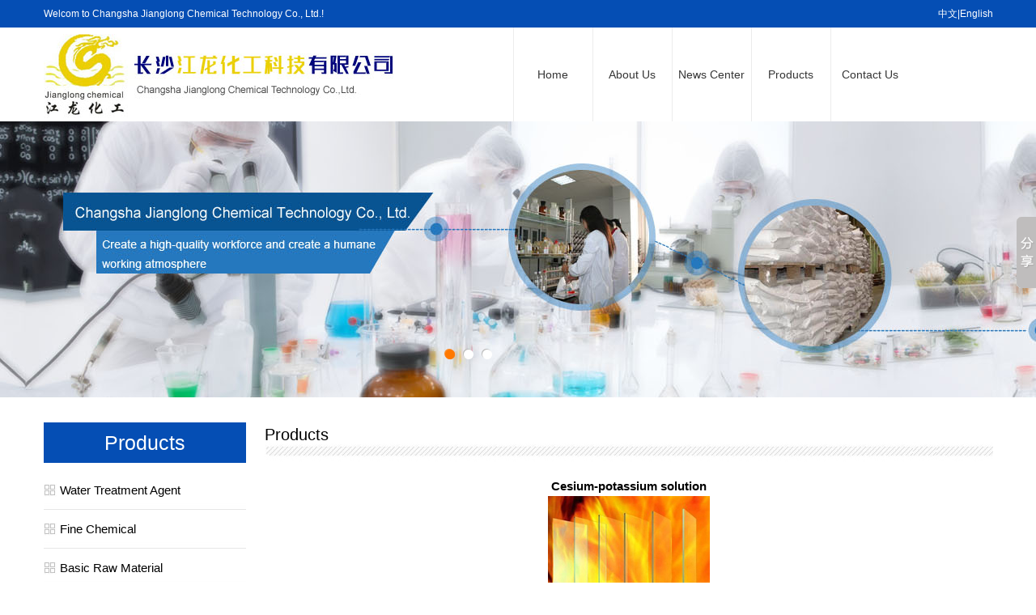

--- FILE ---
content_type: text/html; charset=utf-8
request_url: http://www.hnjlchem.com/product_detail_en/6.html
body_size: 2567
content:
<!DOCTYPE html PUBLIC "-//W3C//DTD XHTML 1.0 Transitional//EN" "http://www.w3.org/TR/xhtml1/DTD/xhtml1-transitional.dtd">
<html xmlns="http://www.w3.org/1999/xhtml">
<head>
<meta http-equiv="Content-Type" content="text/html; charset=utf-8" />
<title>Cesium-potassium solution</title>
<meta name="description" content="Cesium-potassium solution">
<meta name="keywords"  content="Cesium-potassium solution">
<META NAME="Author" CONTENT="jlchem2011@163.com">
<meta name="robots" content="index,follow">
<meta name="revisit-after" content="14 days">
<meta name="rating" content="general">
<meta name="distribution" content="global">
<meta name="classification" content="business">
<meta name="ROBOTS" content="INDEX,FOLLOW">
<script type="text/javascript" src="/Html/js/browser.js"/></script>
<script type="text/javascript" src="/Html/js/jquery.js"/></script>
<script type="text/javascript">
function banner(){	
	var bn_id = 0;
	var bn_id2= 1;
	var speed33=5000;
	var qhjg = 1;
    var MyMar33;
	$("#banner .d1").hide();
	$("#banner .d1").eq(0).fadeIn("slow");
	if($("#banner .d1").length>1)
	{
		$("#banner_id li").eq(0).addClass("nuw");
		function Marquee33(){
			bn_id2 = bn_id+1;
			if(bn_id2>$("#banner .d1").length-1)
			{
				bn_id2 = 0;
			}
			$("#banner .d1").eq(bn_id).css("z-index","2");
			$("#banner .d1").eq(bn_id2).css("z-index","1");
			$("#banner .d1").eq(bn_id2).show();
			$("#banner .d1").eq(bn_id).fadeOut("slow");
			$("#banner_id li").removeClass("nuw");
			$("#banner_id li").eq(bn_id2).addClass("nuw");
			bn_id=bn_id2;
		};
	
		MyMar33=setInterval(Marquee33,speed33);
		
		$("#banner_id li").click(function(){
			var bn_id3 = $("#banner_id li").index(this);
			if(bn_id3!=bn_id&&qhjg==1)
			{
				qhjg = 0;
				$("#banner .d1").eq(bn_id).css("z-index","2");
				$("#banner .d1").eq(bn_id3).css("z-index","1");
				$("#banner .d1").eq(bn_id3).show();
				$("#banner .d1").eq(bn_id).fadeOut("slow",function(){qhjg = 1;});
				$("#banner_id li").removeClass("nuw");
				$("#banner_id li").eq(bn_id3).addClass("nuw");
				bn_id=bn_id3;
			}
		})
		$("#banner_id").hover(
			function(){
				clearInterval(MyMar33);
			}
			,
			function(){
				MyMar33=setInterval(Marquee33,speed33);
			}
		)	
	}
	else
	{
		$("#banner_id").hide();
	}
}
</script>
<link href="/Html/css/en.css" rel="stylesheet" type="text/css" />
</head>

<body>
<div class="top">

 <div class="wrap">
  
  <a href="http://www.hnjlchem.com">Welcom to Changsha Jianglong Chemical Technology Co., Ltd.!</a>
  <div style="float:right; color:#FFF"><a href="/index.html">中文</a>|<a href="/index_en.html">English</a></div>
 
 </div>

</div>

<div class="wrap">

 <h1><a href="http://www.hnjlchem.com"><img src="/Html/images/index_03.jpg"  alt="Changsha Jianglong Chemical Technology Co., Ltd." border="0" height="117"/></a></h1>
 <div class="nav">
  
  <ul>
  
   <li><a href="/index_en.html">Home</a></li>
   <li><a href="/about_en.html">About Us</a></li>
   <li><a href="/news_en.html">News Center</a></li>
   <li><a href="/product_en.html">Products</a></li>
  <!-- <li><a href="/order_en.html">Order</a></li> -->
   <li><a href="/contact_en.html">Contact Us</a></li>
  
  </ul>
 
 </div>


</div>
<div class="xiaoguo">

<div class="banner" id="banner" ><a href="" class="d1" style="background:url(/Html/images/01_en.jpg) center no-repeat;"></a>
	<a href="" class="d1" style="background:url(/Html/images/02_en.jpg) center no-repeat;"></a>
    
    <a href="" class="d1" style="background:url(/Html/images/03_en.jpg) center no-repeat;"></a>
    
   
    
	

	<div class="d2" id="banner_id">
		<ul>
			<li></li>
			<li></li>
			<li></li>	
		
		</ul>
	</div>
</div>

<script type="text/javascript">banner()</script>

</div>
<div class="wrap">

 
 <div class="left">
 
 <div class="left1">Products</div>
 
 <div class="left2">
  
  <ul>
   
   
     <li><a href="/product_list_en_1.html" title="Water Treatment Agent">Water Treatment Agent</a></li><li><a href="/product_list_en_13.html" title="Fine Chemical">Fine Chemical</a></li><li><a href="/product_list_en_14.html" title="Basic Raw Material">Basic Raw Material</a></li><li><a href="/product_list_en_15.html" title="Chemical Reagent">Chemical Reagent</a></li>   
   
  
  
  </ul>
 
 </div>
 
  <div class="left1">Contact Us</div>
  
  <div class="left3">
   <p><a href="http://www.hnjlchem.com">Changsha Jianglong Chemical Technology Co., Ltd.</a></p>

<p>Mobile phone:+86-13517495809 Mr.Tan</p>

<p>Tel:+86-731-83998537/83998545</p>

<p>Fax:+86-731-89922183</p>

<p>Add:No.36,Wangjiawan,Zuojialong,Yuelu District,Changsha City,Hunan Province,China.</p>
     

  </div>
 
 </div>
 
 <div class="right">
  
  <div class="right1">Products</div>
  
  <div class="right3">
    
 <p align="center"> <strong style="font-size:15px">Cesium-potassium solution</strong></p>
 
 
 
 <p align="center"> <img src="/Uploads/5b7b6544318d3.jpg" alt="Cesium-potassium solution"  border="0"  />
                 </p>
 
 
 
  <p>Usage:</p>

<p>1,Interval of 15 minutes spray after the first spraying of the glass surface coating or soaking user &#39;s opinion-potassium solution; second, the third another 25 minutes after spraying. Soaked three hours directly after cleaning;</p>

<p>2,Placed about three hours after washing with water;</p>

<p>3,Into the steel furnace, steel, pay attention to adjust the parameters</p>

<p>Notification:This product is slightly toxic, wear gloves during the construction operations, prohibited the consumption of or contact with eyes.</p>

<p>Packaging and storage:25kg/drum,kept under seal is valid for two years.</p>
  
  
  
  
  <p align="center" style="font-size:15px"><a href="javascript:history.go(-1);">【Back】</a></p>

    
  </div>
 
 
 </div>
 
 

</div>


<div class="footer">
<div class="wrap">
 
<div class="fooleft">
 <strong>Contact us</strong>
 

 <p>Tel:+86-731-83998537/83998545<br />
Add:No.36,Wangjiawan,Zuojialong,Yuelu District,Changsha City,Hunan Province,China.</p>
   





<span class="zzb07tail">Copyright(C)2018,<a href="http://www.hnjlchem.com">Changsha Jianglong Chemical Technology Co., Ltd.</a> All Rights Reserved.</span>&nbsp;<span class="zzb07tail">Supported by</span>&nbsp;<a href="http://www.chemnet.com" target="_blank" class="zzb07link">ChemNet</a>&nbsp;<a href="http://www.chinachemnet.com" target="_blank" class="zzb07link">ChinaChemNet</a>&nbsp;<a href="http://www.toocle.com" target="_blank" class="zzb07link">Toocle</a>&nbsp;<a href="/zzq/eindex.html" target="_blank" class="zzb07link">Copyright Notice</a>


</div>
<div class="fooright"><a href="/wap_index.html"><img src="/Html/images/index_17_en.jpg"  alt="QR code"/></a></div>

</div>

</div>
<!-- Baidu Button BEGIN -->
			<script type="text/javascript" id="bdshare_js" data="type=slide&amp;img=3&amp;pos=right&amp;uid=0" ></script>
			<script type="text/javascript" id="bdshell_js"></script>
			<script type="text/javascript">
			document.getElementById("bdshell_js").src = "http://bdimg.share.baidu.com/static/js/shell_v2.js?cdnversion=" + Math.ceil(new Date()/3600000);
			</script>
			<!-- Baidu Button END --></body>
</html>

--- FILE ---
content_type: text/css
request_url: http://www.hnjlchem.com/Html/css/en.css
body_size: 1564
content:
@charset "utf-8";
/* CSS Document */
body {margin:0;font-family: Arial, Helvetica, sans-serif; font-size: 12px; width:100%; padding:0px; color:#000; padding:0px;}
ul {list-style:none; text-decoration:none}
*{ margin:0; padding:0; }
img{ border:none;}

a{ text-decoration:none; color:#000;}
p{ padding:0px; margin:0px;}
a:hover {color:#054eb4;text-decoration: none;}
.wrap{ margin:0 auto; width:1173px}
.xiaoguo{ float:left; width:100%; height:341px;}
 .banner{height:341px;overflow:hidden; margin:0px; padding:0px}
.banner .d1{width:100%;height:341px;display:block;position:absolute;left:0px;top:150px;}
.banner .d2{width:100%;height:30px;clear:both;position:absolute;z-index:100;left:0px;top:430px;}
.banner .d2 ul{float:left;position:absolute;left:50%;top:0;margin:0 0 0 -96px;display:inline;}
.banner .d2 li{width:17px;height:15px;overflow:hidden;cursor:pointer;background:url(../images/img1.png) no-repeat center;float:left;margin:0 3px;display:inline;}
.banner .d2 li.nuw{background:url(../images/img1_1.png) no-repeat center;}
h1{ float:left; margin:0px; padding:0px}
.top{ width:100%; height:34px; background-color:#054eb4; float:left; line-height:34px; }
.top a{ color:#FFF}
.top a:hover{ color:#eacf00}
.nav{ float:left; width:593px; padding-left:140px;}
.nav ul{ margin:0px; padding:0px}
.nav ul li{ float:left; width:97px;border-left:1px solid #ececec; height:117px; line-height:117px; text-align:center}
.nav ul li a{ font-size:14px; color:#363636; }
.nav ul li a:hover{ color: #054eb4;}
.table{border-collapse:collapse;}
.table{border:1px solid;border-color:#ececec;}   
.table td { border:1px solid;border-color:#ececec;}   
.table th{ border:1px solid;border-color:#ececec;}

.left{ float:left; margin-top:30px; width:250px; margin-right:23px}

.left1{ float:left; width:250px; line-height:50px; height:50px; background-color:#054eb4; text-align:center; color:#FFF; font-size:25px;}
.left2{ float:left; width:250px; margin-top:10px}
.left2 ul{ margin:0px; padding:0px}
.left2 ul li{ float:left; width:250px; background:url(../images/13.jpg) no-repeat top center; height:48px; line-height:48px;}
.left2 ul li a{ font-size:15px; padding-left:20px; float:left}
.right{ float:left; margin-top:30px; width:900px;}
.right1{ float:left; background: url(../images/15.jpg) no-repeat top center; height:66px; line-height:30px; width:900px; font-size:20px }
.left3{ float:left; width:250px; line-height:25px; margin-top:10px; margin-bottom:20px;}

.right2{ float:left; width:900px; line-height:25px;  margin-bottom:20px;}
.right3{ float:left; width:900px; line-height:25px;  margin-bottom:20px;}

.pordectsd{ margin-bottom:10px; float:left}
.pordectsd ul{ margin-top:10px; float:left}
.pordectsd ul li{ width:280px;float:left; text-align:center; margin:16px 10px 0px 10px; overflow:hidden; display:inline; height:280px;}
.pordectsd ul li img{ width:280px;margin-bottom:0px; }
.pic03{ height:250px;  overflow:hidden;border:1px solid #CCCCCC; }



.news{ float:left; width:900px; margin-top:10px; margin-bottom:20px;}
.news ul{ float:left; margin:0px; padding:0px}
.news ul li{ float:left; width:900px; line-height:30px; height:30px;border-bottom:1px dashed #e6e6e6;  font-size:12px; }

.news ul li a{ padding-left:20px; float:left; display:inline}

.newspage {
 width:900px;PADDING-RIGHT: 0px; DISPLAY: block; PADDING-LEFT: 0px; PADDING-BOTTOM: 0px; MARGIN: 0px auto; PADDING-TOP: 20px; TEXT-ALIGN: center
}
.newspage A { 
BORDER-RIGHT: #999 1px solid; PADDING-RIGHT: 5px; BORDER-TOP: #999 1px solid; PADDING-LEFT: 5px; BACKGROUND: #fff; PADDING-BOTTOM: 2px; font-family:Arial, Helvetica, sans-serif; BORDER-LEFT: #999 1px solid; COLOR: #666; MARGIN-RIGHT: 2px; PADDING-TOP: 2px; BORDER-BOTTOM: #999 1px solid
}
.newspage A:hover {
BORDER-RIGHT: #fff 1px solid; BORDER-TOP: #fff 1px solid; BACKGROUND: #054eb4; BORDER-LEFT: #fff 1px solid; COLOR: #FFFFFF; BORDER-BOTTOM: #fff 1px solid; TEXT-DECORATION: none
}
.newspage A:active {
BORDER-RIGHT: #666 1px solid; BORDER-TOP: #666 1px solid; BACKGROUND: #054eb4; BORDER-LEFT: #666 1px solid; COLOR: #FFFFFF; BORDER-BOTTOM: #666 1px solid
}
.newspage SPAN.current {
BORDER-RIGHT: #666 1px solid; PADDING-RIGHT: 5px; BORDER-TOP: #666 1px solid; PADDING-LEFT: 5px; FONT-WEIGHT: bold; BACKGROUND: #054eb4; PADDING-BOTTOM: 2px; BORDER-LEFT: #666 1px solid; COLOR: #fff; MARGIN-RIGHT: 2px; PADDING-TOP: 2px; BORDER-BOTTOM: #666 1px solid
}
.newspage SPAN.disabled {
BORDER-RIGHT: #fff 1px solid; PADDING-RIGHT: 5px; BORDER-TOP: #fff 1px solid; PADDING-LEFT: 5px; PADDING-BOTTOM: 2px; BORDER-LEFT: #fff 1px solid; COLOR: #666; MARGIN-RIGHT: 2px; PADDING-TOP: 2px; BORDER-BOTTOM: #fff 1px solid
}
.fy {
	line-height: 40px;
	float: left;
	width: 100%;
	margin-top: 15px;
	text-align: center;
}



.footer{ float:left; width:100%; background-color:#054eb4; height:195px; color: #FFF;}
.zzb07tail{color:#FFF}
.footer a{ color:#FFF}
.footer strong{ font-size:24px; float:left; padding-top:28px; font-weight:normal; width:1000px; margin-bottom:30px;}
.footer a:hover{color:#eacf00}
.zzb07tail a{color:#FFF}
.zzb07tail a:hover{color:#eacf00}
.zzb07link a{color:#FFF}
.zzb07link a:hover{color:#eacf00}
.fooright{ float:right; padding-top:17px;}
.fooleft{float:left; width:1000px; line-height:24px;}